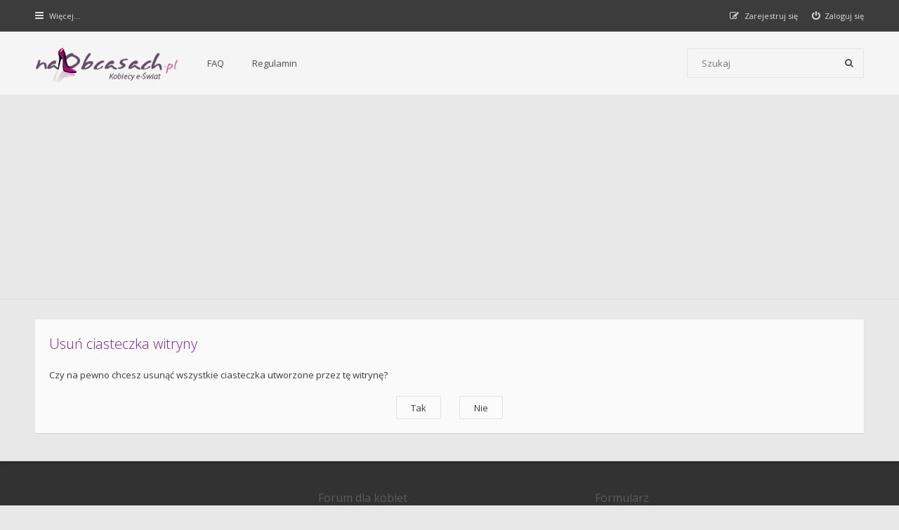

--- FILE ---
content_type: text/html; charset=UTF-8
request_url: https://naobcasach.pl/ucp.php?mode=delete_cookies&sid=59d4ea7cb296b99f5f8c95572bf3dffb
body_size: 4349
content:

<!DOCTYPE html>
<html dir="ltr" lang="pl">
<head>
<meta charset="utf-8" />
<meta http-equiv="X-UA-Compatible" content="IE=edge">
<meta name="viewport" content="width=device-width, initial-scale=1" />

<title>Forum dla kobiet | NaObcasach.pl - Panel zarządzania kontem - Usuń ciasteczka witryny</title>


<!--[if IE]><link rel="shortcut icon" href="./styles/hawiki/theme/images/favicon.ico"><![endif]-->
<link rel="apple-touch-icon-precomposed" href="./styles/hawiki/theme/images/apple-touch-icon-precomposed.png">
<link rel="icon" href="./styles/hawiki/theme/images/favicon.png" />
<link rel="icon" sizes="16x16" href="./styles/hawiki/theme/images/favicon.ico" />


<!--
	phpBB style name: Hawiki
	Based on style:   prosilver (this is the default phpBB3 style)
	Original author:  Tom Beddard ( http://www.subBlue.com/ )
	Modified by:      Gramziu
-->

<link href="//fonts.googleapis.com/css?family=Open+Sans:300,400,600,700&amp;subset=latin,cyrillic-ext,latin-ext,cyrillic,greek-ext,greek,vietnamese" rel="stylesheet" type="text/css" media="screen, projection" />
<link href="//maxcdn.bootstrapcdn.com/font-awesome/4.3.0/css/font-awesome.min.css" rel="stylesheet" type="text/css" media="screen, projection" />

<link href="./styles/hawiki/theme/stylesheet.css?assets_version=65" rel="stylesheet" type="text/css" media="screen, projection" />
<link href="./styles/hawiki/theme/colours_purple.css?assets_version=65" rel="stylesheet" type="text/css" media="screen, projection" />
<link id="colour-variant" href="" rel="stylesheet" type="text/css" media="screen, projection" />
	

<script async src="https://www.googletagmanager.com/gtag/js?id=UA-2837642-18"></script>
<script>
  window.dataLayer = window.dataLayer || [];
  function gtag(){dataLayer.push(arguments);}
  gtag('js', new Date());

  gtag('config', 'UA-2837642-18');
</script>

<script data-ad-client="ca-pub-5446931556372591" async src="https://pagead2.googlesyndication.com/pagead/js/adsbygoogle.js"></script>

<script async custom-element="amp-auto-ads"
        src="https://cdn.ampproject.org/v0/amp-auto-ads-0.1.js">
</script>

<style>
	* {
		transition: all 0.1s ease-in-out;
	}
	.colour-example {
		margin: 0 0 1px;
	}
	.colour-example:last-child {
		margin: 0;
	}
	.colour-example > a {
		color: #FFF;
		display: block;
		height: 40px;
		line-height: 40px;
		text-align: center;
		width: 100%;
	}
</style>





</head>

<!--
<iframe style="width: 100%; height: 125px" scrolling="no"  src="https://naobcasach.pl/styles/hawiki/template/naobcasach-menu.html"></iframe>
-->

<body id="phpbb" class="nojs notouch section-ucp ltr ">


<div id="overall-wrap">
	<a id="top" class="anchor" accesskey="t"></a>
	<div id="wrap-head">
		<div id="site-nav" role="navigation">
			<div class="chunk">
				
				
				<ul class="site-nav" role="menubar">
					<li class="font-icon responsive-menu dropdown-container" data-skip-responsive="true">
						<a href="#" class="responsive-menu-link dropdown-trigger"><i class="fa fa-bars"></i><span class="nav-rh-2">Więcej…</span></a>
						<div class="dropdown hidden">
							<div class="pointer"><div class="pointer-inner"></div></div>
							<ul class="dropdown-contents" role="menu">
								
																	<li class="separator"></li>
																																				<li class="font-icon icon-search-unanswered"><a href="./search.php?search_id=unanswered&amp;sid=26bed2ef4268c0daa44728340d50b7f7" role="menuitem"><i class="fa fa-file-o"></i>Tematy bez odpowiedzi</a></li>
									<li class="font-icon icon-search-active"><a href="./search.php?search_id=active_topics&amp;sid=26bed2ef4268c0daa44728340d50b7f7" role="menuitem"><i class="fa fa-fire"></i>Aktywne tematy</a></li>
																<li class="separator site-menu"></li>

								<li data-skip-responsive="true" class="site-menu"><a href="/app.php/help/faq?sid=26bed2ef4268c0daa44728340d50b7f7" rel="help" title="Często zadawane pytania">FAQ</a></li>
<li class="site-menu">
	<a href="ucp.php?mode=terms" title="Example">Regulamin</a>
</li>

															</ul>
						</div>
					</li>

										
									<li class="font-icon rightside"  data-skip-responsive="true"><a href="./ucp.php?mode=login&amp;redirect=ucp.php%3Fmode%3Ddelete_cookies&amp;sid=26bed2ef4268c0daa44728340d50b7f7" title="Zaloguj się" accesskey="x" role="menuitem"><i class="fa fa-power-off"></i><span class="nav-rh-2">Zaloguj się</span></a></li>
										<li class="font-icon rightside" data-skip-responsive="true"><a href="./ucp.php?mode=register&amp;sid=26bed2ef4268c0daa44728340d50b7f7" role="menuitem"><i class="fa fa-pencil-square-o"></i><span class="nav-rh-2">Zarejestruj się</span></a></li>
																		</ul>
			</div>
		</div>

		<div id="site-header" role="banner">
			<div class="chunk">
				<div id="site-logo">
					<a class="site-logo" href="./index.php?sid=26bed2ef4268c0daa44728340d50b7f7" title="Strona główna">

					</a>

					<p class="skiplink"><a href="#start_here">Przejdź do zawartości</a></p>
				</div>

				<ul id="site-menu">
					<li data-skip-responsive="true" class="site-menu"><a href="/app.php/help/faq?sid=26bed2ef4268c0daa44728340d50b7f7" rel="help" title="Często zadawane pytania">FAQ</a></li>
<li class="site-menu">
	<a href="ucp.php?mode=terms" title="Example">Regulamin</a>
</li>
				</ul>

				
								<div id="site-search" role="search">
					<form action="./search.php?sid=26bed2ef4268c0daa44728340d50b7f7" method="get">
						<fieldset>
							<input name="keywords" type="search" maxlength="128" title="Szukaj wg słów kluczowych" size="20" value="" placeholder="Szukaj" /><button type="submit" title="Szukaj"><i class="fa fa-search"></i></button><input type="hidden" name="sid" value="26bed2ef4268c0daa44728340d50b7f7" />

						</fieldset>
					</form>
				</div>
							</div>
		</div>
	</div>

	
	<a id="start_here" class="anchor"></a>
		
		
<div id="wrap-body">
	<div class="chunk">

		<form id="confirm" action="./ucp.php?mode=delete_cookies&amp;sid=26bed2ef4268c0daa44728340d50b7f7&amp;confirm_key=52MKSD41LM" method="post">
		<div class="panel">
			<div class="inner">

			<h2 class="message-title">Usuń ciasteczka witryny</h2>
			<p>Czy na pewno chcesz usunąć wszystkie ciasteczka utworzone przez tę witrynę?</p>

			<fieldset class="submit-buttons">
				<input type="hidden" name="confirm_uid" value="1" />
<input type="hidden" name="sess" value="26bed2ef4268c0daa44728340d50b7f7" />
<input type="hidden" name="sid" value="26bed2ef4268c0daa44728340d50b7f7" />

				<input type="submit" name="confirm" value="Tak" class="button2" />&nbsp;
				<input type="submit" name="cancel" value="Nie" class="button2" />
			</fieldset>

			</div>
		</div>
		</form>

	</div>
</div>

		
	
	<div id="wrap-footer">

		<div id="site-footer-area">
	<div class="chunk">
		<div class="grid-3">
			<h5></h5>
			<p>NaObcasach.pl – bogate źródło informacji o urodzie, modzie i dzieciach. Serwis posiada aktywne forum o tematyce parentingowej. Na bieżąco informuje o nowościach kosmetycznych, inicjuje dyskusje na ważne kobiece tematy, promuje ciekawe wydarzenia.</p>
		</div>
		<div class="grid-3">
			<h5>Forum dla kobiet</h5>
			<ul>
				<li>
					<a href="app.php/help/faq">FAQ</a>
				</li>
			</ul>
		</div>
		<div class="grid-3">
			<h5>Formularz</h5>
			<ul class="get-in-touch">
				<li>
					<span>
					<span><a href="https://naobcasach.pl/kontakt-i-wspolpraca/">Kontakt i współpraca</a></span>
					</span>
				</li>
			</ul>
			<h5>Społeczność</h5>
			<ul class="cfooter-social">
				<li>
					<a href="http://instagram.com/naobcasach.pl"><i class="fa fa-instagram"></i></a>
				</li>
				<li>
					<a href="https://www.facebook.com/NaObcasach?fref=ts"><i class="fa fa-facebook"></i></a>
				</li>
				<li>
					<a href="https://twitter.com/NaObcasachPL"><i class="fa fa-twitter"></i></a>
				</li>
			</ul>
		</div>
	</div>
</div>

		<div id="site-footer-nav" role="navigation">
			<div class="chunk">
				<ul class="site-footer-nav" role="menubar">
					<li class="small-icon icon-home breadcrumbs">
																		<span class="crumb"><a href="./index.php?sid=26bed2ef4268c0daa44728340d50b7f7" data-navbar-reference="index">Strona główna</a></span>
											</li>
																<li class="rightside"><a href="./ucp.php?mode=delete_cookies&amp;sid=26bed2ef4268c0daa44728340d50b7f7" data-ajax="true" data-refresh="true" role="menuitem">Usuń ciasteczka witryny</a></li>
																															<li class="rightside" data-last-responsive="true"><a href="./memberlist.php?mode=contactadmin&amp;sid=26bed2ef4268c0daa44728340d50b7f7" role="menuitem">Kontakt z nami</a></li>				</ul>
			</div>
		</div>

		<div id="site-footer" role="contentinfo">
			<div class="chunk">
				<div class="grid-2">
										Technologię dostarcza <a href="https://www.phpbb.com/">phpBB</a>&reg; Forum Software &copy; phpBB Limited
					<br />Hawiki Theme by <a href="http://themeforest.net/user/Gramziu">Gramziu</a>
					<br />Polski pakiet językowy dostarcza <a href="http://www.phpbb.pl/" title="Polska społeczność phpBB">phpBB.pl</a>														</div>
				<div class="grid-2 ar">
										Strefa czasowa <span title="UTC+2">UTC+02:00</span>
									</div>
			</div>
		</div>

		<div id="darkenwrapper" data-ajax-error-title="Błąd AJAX" data-ajax-error-text="Twoje żądanie nie zostało przetworzone." data-ajax-error-text-abort="Użytkownik usunął żądanie." data-ajax-error-text-timeout="Upłynął limit czasu żądania. Ponów próbę." data-ajax-error-text-parsererror="Coś się stało podczas przetwarzania żądania i serwer zwrócił nieprawidłową odpowiedź.">
			<div id="darken">&nbsp;</div>
		</div>

		<div id="phpbb_alert" class="phpbb_alert" data-l-err="Błąd" data-l-timeout-processing-req="Upłynął limit czasu żądania.">
			<a href="#" class="alert_close"></a>
			<h3 class="alert_title">&nbsp;</h3><p class="alert_text"></p>
		</div>
		<div id="phpbb_confirm" class="phpbb_alert">
			<a href="#" class="alert_close"></a>
			<div class="alert_text"></div>
		</div>

		<div style="display: none;">
			<a id="bottom" class="anchor" accesskey="z"></a>
					</div>
</div>

<script type="text/javascript" src="./assets/javascript/jquery-3.6.0.min.js?assets_version=65"></script>
<script type="text/javascript" src="./assets/javascript/core.js?assets_version=65"></script>

<script>
	$(function() {
		$("#st, #sd, #sk, #ch").chosen({
			disable_search: true,
			width: "auto"
		});
	});
</script>

<script>
	$(function() {

		var sidebarRecentPostDiv = document.getElementById("sidebar-recent-posts");

		$.get('/app.php/feed?sid=26bed2ef4268c0daa44728340d50b7f7', function (data) {
			$(data).find("entry").each(function (i) {
				var el = $(this);
				var entryWrap = document.createElement("div");

				var entryTitle = document.createElement("a");
				var entryAuthor = document.createElement("span");
				var entryContent = document.createElement("span");

				entryTitle.className = ("sidebar-recent-title");
				entryAuthor.className = ("sidebar-recent-author");
				entryContent.className = ("sidebar-recent-content");

				function cutText(name) {
					var elementText = el.find(name).text();

					if (name == "title") {
						elementText = elementText.substring(elementText.indexOf("•") + 2);
					} else if (name == "content") {
						elementText = elementText.replace(/(<([^>]+)>)/ig,"");
					}

					if (elementText.length > 50) {
						return elementText.substr(0, 50);
					} else {
						return elementText;	
					};
				};

				entryTitle.textContent = cutText("title");
				entryAuthor.textContent = "autor: " + cutText("author");
				entryContent.textContent = cutText("content");
				entryURL = el.find("id").text();

				$(entryTitle).attr("href", entryURL);

				entryWrap.appendChild(entryTitle);
				entryWrap.appendChild(entryAuthor);
				entryWrap.appendChild(entryContent);

				sidebarRecentPostDiv.appendChild(entryWrap);

				if (++i >= 5) {
					return false;
				}
			});
		});

	});
</script>


<script src="./styles/hawiki/template/forum_fn.js?assets_version=65"></script>
<script src="./styles/hawiki/template/ajax.js?assets_version=65"></script>
<script src="./styles/hawiki/template/chosen.jquery.min.js?assets_version=65"></script>



</div>

</body>
</html>



--- FILE ---
content_type: text/html; charset=utf-8
request_url: https://www.google.com/recaptcha/api2/aframe
body_size: 267
content:
<!DOCTYPE HTML><html><head><meta http-equiv="content-type" content="text/html; charset=UTF-8"></head><body><script nonce="6vUyvj23uvE7iIoBnAylkg">/** Anti-fraud and anti-abuse applications only. See google.com/recaptcha */ try{var clients={'sodar':'https://pagead2.googlesyndication.com/pagead/sodar?'};window.addEventListener("message",function(a){try{if(a.source===window.parent){var b=JSON.parse(a.data);var c=clients[b['id']];if(c){var d=document.createElement('img');d.src=c+b['params']+'&rc='+(localStorage.getItem("rc::a")?sessionStorage.getItem("rc::b"):"");window.document.body.appendChild(d);sessionStorage.setItem("rc::e",parseInt(sessionStorage.getItem("rc::e")||0)+1);localStorage.setItem("rc::h",'1769424485191');}}}catch(b){}});window.parent.postMessage("_grecaptcha_ready", "*");}catch(b){}</script></body></html>